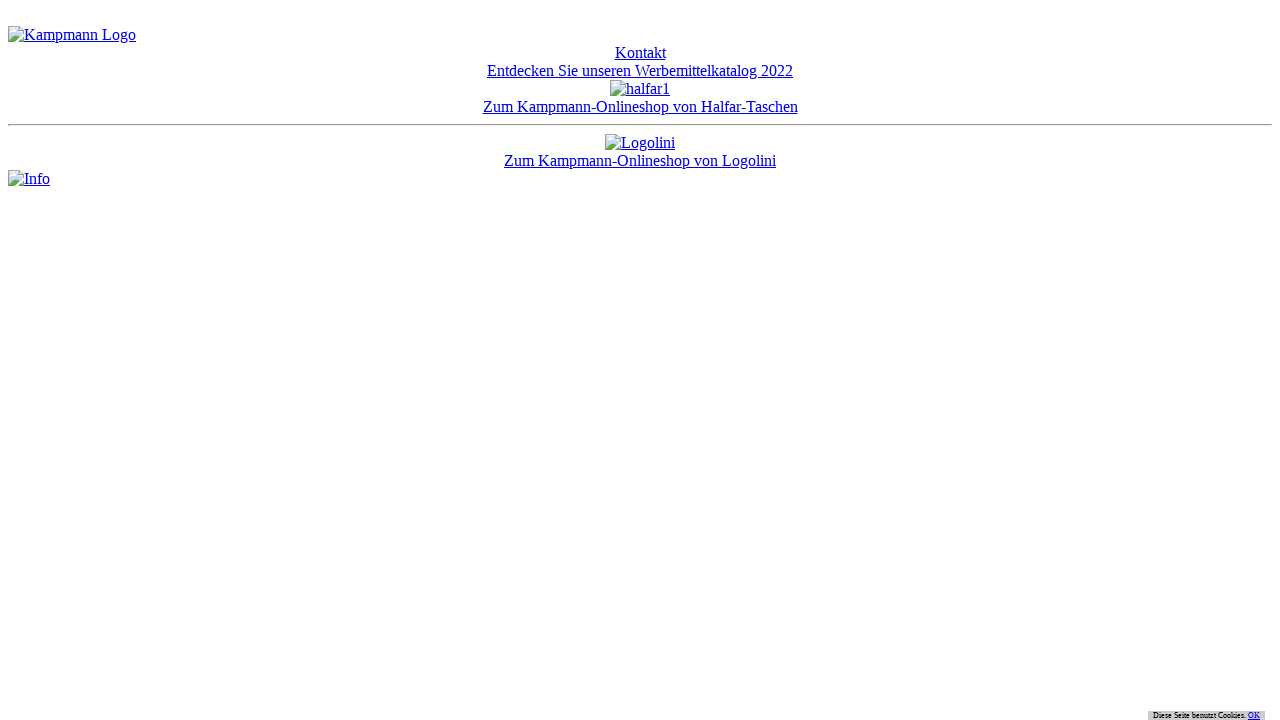

--- FILE ---
content_type: text/html; charset=utf-8
request_url: https://www.kampmann-international.de/links
body_size: 3327
content:
<!DOCTYPE html>
<html xmlns="http://www.w3.org/1999/xhtml" xml:lang="de-de" lang="de-de" >
<head>  
 <base href="https://www.kampmann-international.de/links" />
	<meta http-equiv="content-type" content="text/html; charset=utf-8" />
	<meta name="author" content="Super User" />
	<meta name="description" content="folgt" />
	<meta name="generator" content="Joomla! - Open Source Content Management" />
	<title>Links - Kampmann GmbH International</title>
	<link href="/templates/theme1955/favicon.ico" rel="shortcut icon" type="image/vnd.microsoft.icon" />
	<link href="/plugins/system/jce/css/content.css?cc47ba723c8b68c84bc02bd01eca3535" rel="stylesheet" type="text/css" />
	<link href="/plugins/system/jcemediabox/css/jcemediabox.css?1d12bb5a40100bbd1841bfc0e498ce7b" rel="stylesheet" type="text/css" />
	<link href="/plugins/system/jcemediabox/themes/standard/css/style.css?50fba48f56052a048c5cf30829163e4d" rel="stylesheet" type="text/css" />
	<link href="/templates/theme1955/css/bootstrap.css" rel="stylesheet" type="text/css" />
	<link href="/templates/theme1955/css/default.css" rel="stylesheet" type="text/css" />
	<link href="/templates/theme1955/css/template.css" rel="stylesheet" type="text/css" />
	<link href="/templates/theme1955/css/magnific-popup.css" rel="stylesheet" type="text/css" />
	<link href="/templates/theme1955/css/responsive.css" rel="stylesheet" type="text/css" />
	<link href="/templates/theme1955/css/layout.css" rel="stylesheet" type="text/css" />
	<script src="/media/jui/js/jquery.min.js?cc47ba723c8b68c84bc02bd01eca3535" type="text/javascript"></script>
	<script src="/media/jui/js/jquery-noconflict.js?cc47ba723c8b68c84bc02bd01eca3535" type="text/javascript"></script>
	<script src="/media/jui/js/jquery-migrate.min.js?cc47ba723c8b68c84bc02bd01eca3535" type="text/javascript"></script>
	<script src="/media/system/js/caption.js?cc47ba723c8b68c84bc02bd01eca3535" type="text/javascript"></script>
	<script src="/plugins/system/jcemediabox/js/jcemediabox.js?0c56fee23edfcb9fbdfe257623c5280e" type="text/javascript"></script>
	<script src="/media/jui/js/bootstrap.min.js?cc47ba723c8b68c84bc02bd01eca3535" type="text/javascript"></script>
	<script type="text/javascript">
jQuery(window).on('load',  function() {
				new JCaption('img.caption');
			});JCEMediaBox.init({popup:{width:"",height:"",legacy:0,lightbox:0,shadowbox:0,resize:1,icons:1,overlay:1,overlayopacity:0.8,overlaycolor:"#000000",fadespeed:500,scalespeed:500,hideobjects:0,scrolling:"fixed",close:2,labels:{'close':'Close','next':'Next','previous':'Previous','cancel':'Cancel','numbers':'{$current} of {$total}'},cookie_expiry:"",google_viewer:0},tooltip:{className:"tooltip",opacity:0.8,speed:150,position:"br",offsets:{x: 16, y: 16}},base:"/",imgpath:"plugins/system/jcemediabox/img",theme:"standard",themecustom:"",themepath:"plugins/system/jcemediabox/themes",mediafallback:0,mediaselector:"audio,video"});jQuery(function($){ initTooltips(); $("body").on("subform-row-add", initTooltips); function initTooltips (event, container) { container = container || document;$(container).find(".hasTooltip").tooltip({"html": true,"container": "body"});} });
	</script>

    
  <link href='http://fonts.googleapis.com/css?family=Open+Sans:400,300,300italic,400italic,600,600italic,700,700italic,800,800italic' rel='stylesheet' type='text/css'>
  <!--[if lt IE 8]>
    <div style=' clear: both; text-align:center; position: relative;'>
      <a href="http://windows.microsoft.com/en-US/internet-explorer/products/ie/home?ocid=ie6_countdown_bannercode">
        <img src="http://storage.ie6countdown.com/assets/100/images/banners/warning_bar_0000_us.jpg" border="0" height="42" width="820" alt="You are using an outdated browser. For a faster, safer browsing experience, upgrade for free today." />
      </a>
    </div>
  <![endif]-->
  <!--[if lt IE 9]>
    <link rel="stylesheet" href="/templates/theme1955/css/ie.css" />
    <script src="/templates/theme1955/js/html5shiv.js"></script>
    <script src="/templates/theme1955/js/html5shiv-printshiv.js"></script>
  <![endif]-->  
  
  <meta name="viewport" content="width=device-width">

</head>
<body class="com_content view-article task- itemid-399 body__logooben">

<script>
jQuery(function() {
  jQuery('#div1').hover(function() {
    jQuery('#div1 p').css({"opacity":"0.9", "filter": "alpha(opacity=90)"});
  }, function() {
    // on mouseout, reset the background colour
    jQuery('#div1 p').css({"opacity":"0", "filter": "alpha(opacity=0)"});
  });
}); 
jQuery(function() {
  jQuery('#div2').hover(function() {
    jQuery('#div2 p').css({"opacity":"0.9", "filter": "alpha(opacity=90)"});
  }, function() {
    // on mouseout, reset the background colour
    jQuery('#div2 p').css({"opacity":"0", "filter": "alpha(opacity=0)"});
  });
}); 
jQuery(function() {
  jQuery('#div3').hover(function() {
    jQuery('#div3 p').css({"opacity":"0.9", "filter": "alpha(opacity=90)"});
  }, function() {
    // on mouseout, reset the background colour
    jQuery('#div3 p').css({"opacity":"0", "filter": "alpha(opacity=0)"});
  });
}); 
jQuery(function() {
  jQuery('#div4').hover(function() {
    jQuery('#div4 p').css({"opacity":"0.9", "filter": "alpha(opacity=90)"});
  }, function() {
    // on mouseout, reset the background colour
    jQuery('#div4 p').css({"opacity":"0", "filter": "alpha(opacity=0)"});
  });
}); 
	





</script>

<script>
function show(id) {
    if(document.getElementById) {
        var mydiv = document.getElementById(id);
        mydiv.style.display = (mydiv.style.display=='block'?'none':'block');
    }
}
</script> 

<div id="logo"><br>
<a href="/"><img src="/images/allgemein/logo.gif" alt="Kampmann Logo"></a><br>
<center><a href="/kontakt" class="kontaktlink">Kontakt</a></center>
<div class="moduletable news "><div class="mod-custom mod-custom__news"  >
	<div style="text-align: center;"><a href="https://view.publitas.com/md-de/06_22-1-gifts_ger_eur_vr/page/1?v=80838021" target="_blank" rel="noopener">Entdecken Sie unseren Werbemittelkatalog 2022</a></div></div></div>
</div>




		<div class="item_fulltext"><div id="div6" style="text-align: center;"><a href="http://www.bagsforpromotion.com/index.php?ID=kampmann-international-taschen" target="_blank"><img src="/images/stranggruen/links/halfar1.jpg" alt="halfar1" width="100%" /><br />Zum Kampmann-Onlineshop von Halfar-Taschen</a><hr /><a href="https://www.yumpu.com/de/document/fullscreen/56722572/katalog-kampmann" target="_blank"><img src="/images/stranggruen/links/Logolini.jpg" alt="Logolini" width="100%" /><br />Zum Kampmann-Onlineshop von Logolini</a></div> </div>
		
	
	<!-- Social Sharing -->
	 
	<!-- Pagination -->
	   

                 
                 



<div id="info">
<a href="/" onclick="javascript:show('infodiv'); return false"><img src="/images/allgemein/info.png" alt="Info"></a><br>
</div>

<div id="infodiv" style="display: none">     
<div class="moduletable  "><header><h3 class="moduleTitle "><span class="item_title_part0">Sie</span> <span class="item_title_part1">sind</span> <span class="item_title_part2">hier:</span> <span class="item_title_part3"></span> </h3></header>
<ul class="breadcrumb ">
<li class="active"><span class="divider"><i class="icon-location hasTooltip" title="Aktuelle Seite: "></i></span></li><li><a href="/" class="pathway">Startseite</a><li><li><span class="divider">/</span><span>Links</span><li></ul></div><div class="moduletable  "><header><h3 class="moduleTitle "><span class="item_title_part0">Seiten-Übersicht</span> <span class="item_title_part1">/</span> <span class="item_title_part2">Inhaltsverzeichnis</span> </h3></header><div class="mod-custom mod-custom__"  >
	<ul class="uluebersicht"><a href="/strang-rot">
<div class="farbkreise" style="background-color: #cc0000;">&nbsp;</div>
</a>
<li class="item-358 level0 deeper parent"><strong><a href="/strang-rot">Strang rot</a></strong></li>
<li class="item-366 level1"><a href="/strang-rot/teamkleidung">Teamkleidung</a></li>
<li class="item-365 level1"><a href="/strang-rot/schule-kita">Schule / Kita</a></li>
<li class="item-363 level1"><a href="/strang-rot/unternehmenskleidung">Unternehmenskleidung</a></li>
<li class="item-364 level1"><a href="/strang-rot/hotel-gastro">Hotel / Gastro</a></li>
</ul>
<ul class="uluebersicht"><a href="/strang-blau">
<div class="farbkreise" style="background-color: #023770;">&nbsp;</div>
</a>
<li class="item-361 level1"><strong><a href="/strang-blau">Strang blau</a></strong></li>
<li class="item-375 level1"><a href="/strang-blau/merchandise-kollektionen">Merchandise-Kollektionen</a></li>
<li class="item-376 level1"><a href="/strang-blau/desti-club">Desti-Club</a></li>
<li class="item-377 level1"><a href="/strang-blau/fullservice">Fullservice</a></li>
<li class="item-378 level1"><a href="/strang-blau/stadt-u-destinationsmarketing">Stadt u Destinationsmarketing</a></li>
</ul>
<ul class="uluebersicht"><a href="/strang-gruen">
<div class="farbkreise" style="background-color: #1a7a00;">&nbsp;</div>
</a>
<li class="item-359 level0 deeper parent"><strong><a href="/strang-gruen">Strang grün</a></strong></li>
<li class="item-367 level1"><a href="/strang-gruen/werbemittel">Werbemittel</a><br data-mce-bogus="1" />
<ul>
<li><a href="/links">Links</a></li>
</ul>
</li>
<li class="item-368 level1"><a href="/strang-gruen/marken">Marken</a></li>
<li class="item-369 level1"><a href="/strang-gruen/sonderanfertigungen">Sonderanfertigungen</a></li>
<li class="item-370 level1"><a href="/strang-gruen/galerie">Galerie</a></li>
</ul>
<ul class="uluebersicht"><a href="/strang-orange">
<div class="farbkreise" style="background-color: #f09300;">&nbsp;</div>
</a>
<li class="item-360 level0 deeper parent"><strong><a href="/strang-orange">Strang Orange</a></strong></li>
<li class="item-371 level1"><a href="/strang-orange/unternehmen">Unternehmen</a><br data-mce-bogus="1" />
<ul>
<li><a href="/historie">Historie</a></li>
</ul>
</li>
<li class="item-372 level1"><a href="/strang-orange/braille">Braille</a></li>
<li class="item-373 level1"><a href="/strang-orange/stickerei">Stickerei</a></li>
<li class="item-374 level1"><a href="/strang-orange/lizenzen">Lizenzen</a></li>
</ul>
<ul class="breadcrumb uluebersicht100" style="margin-top: 20px;">
<li class="active"><span class="divider"><i class="icon-location hasTooltip" title="" data-original-title=" "></i></span></li>
<li><span>Regularien:</span></li>
<li></li>
</ul>
<div class="uluebersicht100"><a href="/kontakt">Kontakt</a> | <a href="/">Startseite</a> | <a href="/impressum">Impressum</a> | <a href="/datenschutz">Datenschutz</a> | <a href="/agb">AGB</a></div></div></div><div class="moduletable  "><div class="mod-custom mod-custom__"  >
	<div style="text-align: center;"><strong><a href="/" onclick="javascript:show('infodiv'); return false">Übersicht Schließen</a></strong></div></div></div>

</div>




			
					<script>
					function cookiecookie() {
					  document.cookie = 'cookie813' + '=true; expires=Thu, 31 Dec 2099 23:59:59 UTC; path=/';
					  window['cookie813'] = true;
					  location.reload()
					}
					</script>
			
			<div style='font-size: 8px;position: fixed;right: 15px;bottom: 0px;background: #ccc;padding: 0 5px;'>
			Diese Seite benutzt Cookies. <a href='javascript:cookiecookie()'>OK</a>
			</div>



			
					<script>
					// Set to the same value as the web property used on the site
					var gaProperty = 'UA-8455668-1';
					
					// Disable tracking if the opt-out cookie exists.
					var disableStr = 'ga-disable-' + gaProperty;
					if (document.cookie.indexOf(disableStr + '=true') > -1) {
					  window[disableStr] = true;
					}
					
					// Opt-out function
					function gaOptout() {
					  document.cookie = disableStr + '=true; expires=Thu, 31 Dec 2099 23:59:59 UTC; path=/';
					  window[disableStr] = true;
					}
					</script>
			
			
					<script>
					  (function(i,s,o,g,r,a,m){i['GoogleAnalyticsObject']=r;i[r]=i[r]||function(){
					  (i[r].q=i[r].q||[]).push(arguments)},i[r].l=1*new Date();a=s.createElement(o),
					  m=s.getElementsByTagName(o)[0];a.async=1;a.src=g;m.parentNode.insertBefore(a,m)
					  })(window,document,'script','https://www.google-analytics.com/analytics.js','ga');
					
					  ga('create', 'UA-8455668-1', 'auto');
					  ga('send', 'pageview');
					  ga('set', 'anonymizeIp', true);
					
					</script>




</body>
</html>

--- FILE ---
content_type: text/plain
request_url: https://www.google-analytics.com/j/collect?v=1&_v=j102&a=343837525&t=pageview&_s=1&dl=https%3A%2F%2Fwww.kampmann-international.de%2Flinks&ul=en-us%40posix&dt=Links%20-%20Kampmann%20GmbH%20International&sr=1280x720&vp=1280x720&_u=IEBAAEABAAAAACAAI~&jid=1312582110&gjid=1583313927&cid=65473546.1768920587&tid=UA-8455668-1&_gid=1027137137.1768920587&_r=1&_slc=1&z=1739875035
body_size: -454
content:
2,cG-R5JMYY13DT